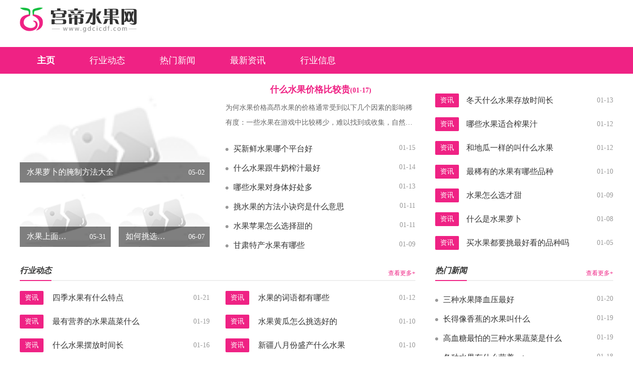

--- FILE ---
content_type: text/html; charset=utf-8
request_url: http://www.gdcicdf.com/
body_size: 4187
content:
<!DOCTYPE html>
<html lang="zh-CN">
<head>
    <meta charset="utf-8" />
    <meta name="applicable-device" content="pc">
    <meta http-equiv="X-UA-Compatible" content="IE=edge,chrome=1">
    <meta name="viewport" content="width=device-width,initial-scale=1">
    <title>宫帝水果网</title>
    <meta name="keywords" content="宫帝水果网,水果" />
    <meta name="description" content="宫帝水果网，是水果网商网络推广产品的首选水果网站,是专业的水果类网站,为您提供苹果,西瓜,桃子,杏子,樱桃,香蕉,桔子,石榴,甘蔗,荔枝,菠萝等行业信息。" />
         <link rel="stylesheet" href="http://www.gdcicdf.com/templets/default/css/common.css" />
     <link rel="stylesheet" href="http://www.gdcicdf.com/templets/default/css/swiper.min.css" />
<link rel="stylesheet" href="http://www.gdcicdf.com/templets/default/css/style.css" />
<link rel="shortcut icon" href="/images/favicon.ico" type="/image/x-icon" />
     <script src="http://www.gdcicdf.com/templets/default/js/jquery.js"></script>
     <script src="http://www.gdcicdf.com/templets/default/js/publicmodule.js"></script>
</head>
<body>
<center><script language=javascript src="http://www.gdcicdf.com/templets/default/js/z123_2_18.js"></script></center>
       <!-- pc -->
    <header class="p-header">
        <div class="top flex acenter">
            <div class="container flex">
                <a href="/" class="logo" target="_blank"><img src="http://www.gdcicdf.com/templets/default/images/logo.png" alt=""></a>
            </div>
        </div>
        <div class="navBox">
            <div class="container flex ">
                <ul class="nav flex jstart">
                    <li>
                        <a href="/" class="active" target="_blank">主页</a>
                    </li>
                    
                    <li>
                        <a href="http://www.gdcicdf.com/Article/nxy1/" target="_blank" >行业动态</a>
                    </li>
                    
                    <li>
                        <a href="http://www.gdcicdf.com/Article/nxy2/" target="_blank" >热门新闻</a>
                    </li>
                    
                    <li>
                        <a href="http://www.gdcicdf.com/Article/nxy3/" target="_blank" >最新资讯</a>
                    </li>
                    
                    <li>
                        <a href="http://www.gdcicdf.com/Article/nxy4/" target="_blank" >行业信息</a>
                    </li>
                    
        
            <li>
                <a style="display:none" href="http://www.gdcicdf.com/cdfgames/" target="_blank" >应用中心</a>
            </li>
        
                </ul>
            </div>

        </div>
    </header>
    <div class="main">
        <div class="container">
            <div class="row row0 mt20">
                <div class="col-width-6 flexFull">
                    <div class="flexFull" style="width: 100%;">
                        <div class="panel panel1">
                            <div class="infoImgs">
                                <a href="http://www.gdcicdf.com/Article/nxy1/177.html" class="flex-col" target="_blank">
                                    <div class="img infoSty">
                                        <img src="/images/defaultpic.gif" alt="">
                                        <div class="info flex acenter">
                                            <div class="title t">水果萝卜的腌制方法大全</div>
                                            <span>05-02</span>
                                        </div>
                                    </div>
                                </a>

                                <ul class="flex">
                                    <li>
                                        <a href="http://www.gdcicdf.com/Article/nxy2/343.html" class="flex-col" target="_blank">
                                            <div class="img infoSty">
                                                <img src="/images/defaultpic.gif" alt="">
                                                <div class="info flex acenter">
                                                    <div class="title t">水果上面的枝叫什么</div>
                                                    <span>05-31</span>
                                                </div>
                                            </div>
                                        </a>
                                    </li>
<li>
                                        <a href="http://www.gdcicdf.com/Article/nxy2/381.html" class="flex-col" target="_blank">
                                            <div class="img infoSty">
                                                <img src="/images/defaultpic.gif" alt="">
                                                <div class="info flex acenter">
                                                    <div class="title t">如何挑选水果蔬菜</div>
                                                    <span>06-07</span>
                                                </div>
                                            </div>
                                        </a>
                                    </li>

                                </ul>
                            </div>
                        </div>
                        <div class="panel panel2">
                            <div class="top-news1">
                                <ul>
                                    <li class="flex-col">
                                        <a href="http://www.gdcicdf.com/Article/nxy3/1480.html" class="t" target="_blank">什么水果价格比较贵<span>(01-17)</span></a>
                                        <p class="t2">为何水果价格高昂水果的价格通常受到以下几个因素的影响稀有度：一些水果在游戏中比较稀少，难以找到或收集，自然价格就会比较高。某些高等级区域的水果可能只在特定季节或条</p>
                                    </li>

                                </ul>
                            </div>
                            <div class="news1 icon1 topMargin">
                                <ul>
                                    <li class="flex">
                                        <a href="http://www.gdcicdf.com/Article/nxy3/2527.html" class="t" target="_blank">买新鲜水果哪个平台好</a>
                                        <span>01-15</span>
                                    </li>
<li class="flex">
                                        <a href="http://www.gdcicdf.com/Article/nxy3/2524.html" class="t" target="_blank">什么水果跟牛奶榨汁最好</a>
                                        <span>01-14</span>
                                    </li>
<li class="flex">
                                        <a href="http://www.gdcicdf.com/Article/nxy3/2518.html" class="t" target="_blank">哪些水果对身体好处多</a>
                                        <span>01-13</span>
                                    </li>
<li class="flex">
                                        <a href="http://www.gdcicdf.com/Article/nxy3/2513.html" class="t" target="_blank">挑水果的方法小诀窍是什么意思</a>
                                        <span>01-11</span>
                                    </li>
<li class="flex">
                                        <a href="http://www.gdcicdf.com/Article/nxy3/2512.html" class="t" target="_blank">水果苹果怎么选择甜的</a>
                                        <span>01-11</span>
                                    </li>
<li class="flex">
                                        <a href="http://www.gdcicdf.com/Article/nxy3/2507.html" class="t" target="_blank">甘肃特产水果有哪些</a>
                                        <span>01-09</span>
                                    </li>

                                </ul>
                            </div>
                        </div>
                    </div>
                </div>
                <div class="col-width-3 flexFull">
                    <div class="news2 topMargin">
                        <ul>
                            <li class="flex">
                                <label for="">资讯</label>
                                <a href="http://www.gdcicdf.com/Article/nxy4/2519.html" class="t" target="_blank">冬天什么水果存放时间长</a>
                                <span>01-13</span>
                            </li>
<li class="flex">
                                <label for="">资讯</label>
                                <a href="http://www.gdcicdf.com/Article/nxy4/2517.html" class="t" target="_blank">哪些水果适合榨果汁</a>
                                <span>01-12</span>
                            </li>
<li class="flex">
                                <label for="">资讯</label>
                                <a href="http://www.gdcicdf.com/Article/nxy4/2514.html" class="t" target="_blank">和地瓜一样的叫什么水果</a>
                                <span>01-12</span>
                            </li>
<li class="flex">
                                <label for="">资讯</label>
                                <a href="http://www.gdcicdf.com/Article/nxy4/2508.html" class="t" target="_blank">最稀有的水果有哪些品种</a>
                                <span>01-10</span>
                            </li>
<li class="flex">
                                <label for="">资讯</label>
                                <a href="http://www.gdcicdf.com/Article/nxy4/2506.html" class="t" target="_blank">水果怎么选才甜</a>
                                <span>01-09</span>
                            </li>
<li class="flex">
                                <label for="">资讯</label>
                                <a href="http://www.gdcicdf.com/Article/nxy4/2504.html" class="t" target="_blank">什么是水果萝卜</a>
                                <span>01-08</span>
                            </li>
<li class="flex">
                                <label for="">资讯</label>
                                <a href="http://www.gdcicdf.com/Article/nxy4/2493.html" class="t" target="_blank">买水果都要挑最好看的品种吗</a>
                                <span>01-05</span>
                            </li>

                        </ul>
                    </div>
                </div>
            </div>
            <div class="row row1 mt30 row2">
                <div class="col-width-6 flexFull">
                    <div class="public-title">
                        <div class="pubTitle flex acenter">
                            <span>行业动态</span>
                            <a href="http://www.gdcicdf.com/Article/nxy1/" target="_blank">查看更多+</a>
                        </div>
                    </div>
                    <div class="flexFull" style="width: 100%;">
                        <div class="panel panel1">
                            <div class="news2">
                                <ul>
                                    <li class="flex">
                                        <label for="">资讯</label>
                                        <a href="http://www.gdcicdf.com/Article/nxy1/2545.html" class="t" target="_blank">四季水果有什么特点</a>
                                        <span>01-21</span>
                                    </li>
<li class="flex">
                                        <label for="">资讯</label>
                                        <a href="http://www.gdcicdf.com/Article/nxy1/2537.html" class="t" target="_blank">最有营养的水果蔬菜什么</a>
                                        <span>01-19</span>
                                    </li>
<li class="flex">
                                        <label for="">资讯</label>
                                        <a href="http://www.gdcicdf.com/Article/nxy1/2528.html" class="t" target="_blank">什么水果摆放时间长</a>
                                        <span>01-16</span>
                                    </li>
<li class="flex">
                                        <label for="">资讯</label>
                                        <a href="http://www.gdcicdf.com/Article/nxy1/2520.html" class="t" target="_blank">水果饮食养生方法</a>
                                        <span>01-13</span>
                                    </li>

                                </ul>
                            </div>
                        </div>
                        <div class="panel panel2">
                            <div class="news2">
                                <ul>
                                    <li class="flex">
                                        <label for="">资讯</label>
                                        <a href="http://www.gdcicdf.com/Article/nxy1/2516.html" class="t" target="_blank">水果的词语都有哪些</a>
                                        <span>01-12</span>
                                    </li>
<li class="flex">
                                        <label for="">资讯</label>
                                        <a href="http://www.gdcicdf.com/Article/nxy1/2511.html" class="t" target="_blank">水果黄瓜怎么挑选好的</a>
                                        <span>01-10</span>
                                    </li>
<li class="flex">
                                        <label for="">资讯</label>
                                        <a href="http://www.gdcicdf.com/Article/nxy1/2509.html" class="t" target="_blank">新疆八月份盛产什么水果</a>
                                        <span>01-10</span>
                                    </li>
<li class="flex">
                                        <label for="">资讯</label>
                                        <a href="http://www.gdcicdf.com/Article/nxy1/2503.html" class="t" target="_blank">婴桃李是什么水果</a>
                                        <span>01-08</span>
                                    </li>

                                </ul>
                            </div>
                        </div>
                    </div>
                </div>
                <div class="col-width-3">
                    <div class="public-title topMargin">
                        <div class="pubTitle flex acenter">
                            <span>热门新闻</span>
                            <a href="http://www.gdcicdf.com/Article/nxy2/" target="_blank">查看更多+</a>
                        </div>
                    </div>
                    <div class="news1 icon1">
                        <ul>
                            <li class="flex">
                                <a href="http://www.gdcicdf.com/Article/nxy2/2540.html" class="t" target="_blank">三种水果降血压最好</a>
                                <span>01-20</span>
                            </li>
<li class="flex">
                                <a href="http://www.gdcicdf.com/Article/nxy2/2538.html" class="t" target="_blank">长得像香蕉的水果叫什么</a>
                                <span>01-19</span>
                            </li>
<li class="flex">
                                <a href="http://www.gdcicdf.com/Article/nxy2/2536.html" class="t" target="_blank">高血糖最怕的三种水果蔬菜是什么</a>
                                <span>01-19</span>
                            </li>
<li class="flex">
                                <a href="http://www.gdcicdf.com/Article/nxy2/2535.html" class="t" target="_blank">各种水果有什么营养ppt</a>
                                <span>01-18</span>
                            </li>

                        </ul>
                    </div>
                </div>
            </div>
            <div class="row row2 mt40">
                <div class="col-width-6">
                    <div class="public-title">
                        <div class="pubTitle flex acenter">
                            <span>最新资讯</span>
                            <a href="http://www.gdcicdf.com/Article/nxy3/" target="_blank">查看更多+</a>
                        </div>
                    </div>
                    <div class="flexFull astart">
                        <div class="panel panel1">
                            <div class="news">
                                <ul>
                                    <li>
                                        <a href="http://www.gdcicdf.com/Article/nxy3/2543.html" class="flex" target="_blank">
                                            <div class="img"><img src="/images/defaultpic.gif" alt=""></div>
                                            <div class="des flex-col flex1">
                                                <div class="title t2">对眼睛最好的水果</div>
                                                <span>更新时间：2026-01-21</span>
                                            </div>
                                        </a>
                                    </li>
<li>
                                        <a href="http://www.gdcicdf.com/Article/nxy3/2542.html" class="flex" target="_blank">
                                            <div class="img"><img src="/images/defaultpic.gif" alt=""></div>
                                            <div class="des flex-col flex1">
                                                <div class="title t2">哪里有回收二手水果筐</div>
                                                <span>更新时间：2026-01-21</span>
                                            </div>
                                        </a>
                                    </li>

                                </ul>
                            </div>
                        </div>
                        <div class="panel panel1">
                            <div class="news1 icon1">
                                <ul>
                                    <li class="flex">
                                        <a href="http://www.gdcicdf.com/Article/nxy3/2541.html" class="t" target="_blank">如何挑水果玉米</a>
                                        <span>01-20</span>
                                    </li>
<li class="flex">
                                        <a href="http://www.gdcicdf.com/Article/nxy3/2539.html" class="t" target="_blank">水果应该怎么摆放显得品种多</a>
                                        <span>01-20</span>
                                    </li>
<li class="flex">
                                        <a href="http://www.gdcicdf.com/Article/nxy3/2533.html" class="t" target="_blank">水果黄瓜什么品种最好</a>
                                        <span>01-18</span>
                                    </li>
<li class="flex">
                                        <a href="http://www.gdcicdf.com/Article/nxy3/2531.html" class="t" target="_blank">小水果萝卜的腌制方法</a>
                                        <span>01-17</span>
                                    </li>
<li class="flex">
                                        <a href="http://www.gdcicdf.com/Article/nxy3/2527.html" class="t" target="_blank">买新鲜水果哪个平台好</a>
                                        <span>01-15</span>
                                    </li>
<li class="flex">
                                        <a href="http://www.gdcicdf.com/Article/nxy3/2524.html" class="t" target="_blank">什么水果跟牛奶榨汁最好</a>
                                        <span>01-14</span>
                                    </li>

                                </ul>
                            </div>
                        </div>
                    </div>
                </div>
                <div class="col-width-3">
                    <div class="public-title topMargin">
                        <div class="pubTitle flex acenter">
                            <span>行业信息</span>
                            <a href="http://www.gdcicdf.com/Article/nxy4/" target="_blank">查看更多+</a>
                        </div>
                    </div>
                    <div class="news1 icon1">
                        <ul>
                            <li class="flex">
                                <a href="http://www.gdcicdf.com/Article/nxy4/2544.html" class="t" target="_blank">水果萝卜哪里的最好</a>
                                <span>01-21</span>
                            </li>
<li class="flex">
                                <a href="http://www.gdcicdf.com/Article/nxy4/2534.html" class="t" target="_blank">世界上的水果有哪些</a>
                                <span>01-18</span>
                            </li>
<li class="flex">
                                <a href="http://www.gdcicdf.com/Article/nxy4/2529.html" class="t" target="_blank">什么水果可以长高变白</a>
                                <span>01-16</span>
                            </li>
<li class="flex">
                                <a href="http://www.gdcicdf.com/Article/nxy4/2525.html" class="t" target="_blank">水果玉米属于什么玉米</a>
                                <span>01-14</span>
                            </li>
<li class="flex">
                                <a href="http://www.gdcicdf.com/Article/nxy4/2523.html" class="t" target="_blank">低糖水果都有什么水果</a>
                                <span>01-14</span>
                            </li>
<li class="flex">
                                <a href="http://www.gdcicdf.com/Article/nxy4/2521.html" class="t" target="_blank">56月什么水果是正季水果</a>
                                <span>01-13</span>
                            </li>

                        </ul>
                    </div>
                </div>
            </div>
            <div class="row link mt40">
                <div class="public-title topMargin">
                    <div class="pubTitle flex acenter">
                        <span>友情链接</span><a href="http://www.gdcicdf.com/morelink/" class="more-link">更多友情链接</a>
                    </div>
                </div>
                <p class="flex jstart">
                    <a href="/" target="_blank">宫帝水果网</a>
                    <a href='http://www.jsldys.com' target='_blank'>金穗紫砂壶</a> <a href='http://www.925g.com' target='_blank'>925G手游网</a> <a href='http://www.bjrkcx.com' target='_blank'>伯爵智能oa系统</a> <a href='https://www.sf123uu.com' target='_blank'>123手游网</a> <a href='http://www.huicheng188.com' target='_blank'>汇诚橄榄油网</a> <a href='http://www.bbssls.com' target='_blank'>贝贝男士时尚网</a> <a href='http://www.bzsthlw.com' target='_blank'>自拍杆定制</a> <a href='http://www.nxkysx.com' target='_blank'>家电维修</a> <a href='http://www.fjjsllp.com/' target='_blank'>富具家居设计</a> <a href='https://www.zbxz.com/' target='_blank'>左边下载站</a> <a href='https://www.52xz.com/' target='_blank'>52下载站</a> <a href='https://www.700g.com/' target='_blank'>700G手游网</a> <a href='https://www.f166.com/' target='_blank'>f166手游网</a> <a href='https://www.leduse.com' target='_blank'>恒爱下载站</a> <a href='https://www.ytjiage.com' target='_blank'>云台手游网</a> <a href='https://www.77xz.com/' target='_blank'>77下载站</a> <a href='http://www.gaogeyoupin.com/' target='_blank'>郜铬智能科技</a> <a href='http://www.whgylt.com/' target='_blank'>雯豪牛排餐厅</a> <a href='http://www.yzxlzm88.com/' target='_blank'>易智智能安防</a> <a href='https://www.926g.com' target='_blank'>926G手游网</a> <a href='https://www.btpbc8.com' target='_blank'>三座标手游网</a>  
                </p>
            </div>
        </div>
    </div>
    <footer class="footer">
  <div class="container">
      <div class="flex-col jcenter">
          <p>新手指南 | 核心服务 | 关于我们 | 商务合作 |</p>
          <p>Copyright  2015-2026 gdcicdf.com All Rights Reserved. 宫帝水果网 版权所有 <a href="https://beian.miit.gov.cn" target="_blank" rel="nofollow">鄂ICP备2023018507号-15</a></p>
      </div>
  </div>
</footer>
<script src="http://www.gdcicdf.com/templets/default/js/swiper.min.js"></script>
<script src="http://www.gdcicdf.com/templets/default/js/mod.js"></script>
     <script src="http://www.gdcicdf.com/templets/default/js/footer.js"></script>
     </body>
</html>

--- FILE ---
content_type: text/html;charset=utf-8
request_url: http://www.gdcicdf.com/link_list.php?type=icpintercept&url=gdcicdf.com
body_size: 184
content:
{"code":200,"msg":"success","count":1,"data":{"icp_title":"\u5bab\u5e1d\u7f51","icp_info":"","is_hide":0,"num_url":"\/images\/main\/05\/","msg":"\u5f53\u524d\u7ad9\u70b9\u4e0d\u5728\u62e6\u622a\u8303\u56f4\u5185"}}

--- FILE ---
content_type: text/css
request_url: http://www.gdcicdf.com/templets/default/css/style.css
body_size: 5671
content:
/* ===============公用样式=============== */
*{
    padding: 0;
    margin: 0;
}
/* 主色调 var(--pm-c) 背景色var(--bg-c) 边框色var(--br-c) */
/* 底部背景色var(--fbg-c) */
:root {
    --pm-c: #ef2284;
    --bg-c: #fff;
    --br-c: #f2f5f9;
    --fbg-c: #F0F0F0;  
}
body {
    background-color: var(--bg-c);
}
a{
    text-decoration: none !important;
}
a:hover{
    text-decoration: none !important;
}
ul,li{
    list-style: none !important;
}
input, button {
    outline: none;
    background: none;
    border: none;
}
.img{
    overflow: hidden;
}
.img img{
    display: block;
    width: 100%;
    height: auto;
    min-height: 100%;
}
.infoSty{
    position: relative;
    display: block;
}
.infoSty .info{
    position: absolute;
    left: 0;
    bottom: 0;
    width: 100%;
    padding: 10px 0;
    background: rgba(0, 0, 0, .5);
}
.infoSty .info .title{
    font-size: 16px;
    color: #fff;
    width: 76%;
    padding-left: 14px;
}
.infoSty .info span{
    font-size: 14px;
    color: #fff;
    margin-right: 10px;
}
.flex1{
    flex: 1;
    min-width: 0;
}
/* flex */
.flex {
    display: -webkit-box;
    display: -ms-flexbox;
    display: flex;
    -webkit-box-pack: justify;
        -ms-flex-pack: justify;
            justify-content: space-between;
  }
  /* flex 垂直排列*/
.flex-col {
display: -webkit-box;
display: -ms-flexbox;
display: flex;
-webkit-box-orient: vertical;
-webkit-box-direction: normal;
    -ms-flex-direction: column;
        flex-direction: column;
-webkit-box-pack: justify;
    -ms-flex-pack: justify;
        justify-content: space-between;
}
/* flex  换行 align-items:center*/
.flexFull {
display: -webkit-box;
display: -ms-flexbox;
display: flex;
-webkit-box-pack: justify;
    -ms-flex-pack: justify;
        justify-content: space-between;
/* -webkit-box-align: center;
    -ms-flex-align: center;
        align-items: center; */
-ms-flex-wrap: wrap;
    flex-wrap: wrap;
}
  /* flex align-items:center*/
.acenter {
-webkit-box-align: center;
    -ms-flex-align: center;
        align-items: center;
}
  /* flex align-items:start*/
.astart {
-webkit-box-align: start;
    -ms-flex-align: start;
        align-items: flex-start;
}
  /* flex justify-content:start*/
.jstart {
-webkit-box-pack: start;
    -ms-flex-pack: start;
        justify-content: start;
}
  /* flex justify-content:center*/
.jcenter {
-webkit-box-pack: center;
    -ms-flex-pack: center;
        justify-content: center;
}
/* flex 垂直、水平居中*/
.dcenter {
-webkit-box-pack: center;
    -ms-flex-pack: center;
        justify-content: center;
-webkit-box-align: center;
    -ms-flex-align: center;
        align-items: center;
}
/* 超出隐藏  1--5行 */
.t{
    overflow: hidden;
    white-space: nowrap;
    -o-text-overflow: ellipsis;
       text-overflow: ellipsis;
}

.t2 {
overflow: hidden;
text-overflow: ellipsis;
display: -webkit-box;
-webkit-line-clamp: 2;
/*!autoprefixer:off*/
-webkit-box-orient: vertical;
/* autoprefixer: on */
}

.t3 {
overflow: hidden;
text-overflow: ellipsis;
display: -webkit-box;
-webkit-line-clamp: 3;
/*!autoprefixer:off*/
-webkit-box-orient: vertical;
/* autoprefixer: on */
}

.t4 {
overflow: hidden;
text-overflow: ellipsis;
display: -webkit-box;
-webkit-line-clamp: 4;
/*!autoprefixer:off*/
-webkit-box-orient: vertical;
/* autoprefixer: on */
}

.t5 {
overflow: hidden;
text-overflow: ellipsis;
display: -webkit-box;
-webkit-line-clamp: 5;
/*!autoprefixer:off*/
-webkit-box-orient: vertical;
/* autoprefixer: on */
}
/* ===============间距================== */
.grid10 {
margin-left: 10px;
}
.grid15 {
    margin: 0 15px;
}
.grid20 {
    margin-left: 20px;
}
.grid30 {
    margin-left: 30px;
}
.ml10 {
    margin-left: -10px;
}
.ml50 {
    margin-left: -15px;
}
.ml20 {
    margin-left: -20px;
}
.ml30 {
    margin-left: -30px;
}
.mt10{
    margin-top: 10px !important;
}
.mt20{
    margin-top: 20px !important;
}
.mt30{
    margin-top: 30px !important;
}
.mt40{
    margin-top: 40px !important;
}
.mt50{
    margin-top: 50px !important;
}
.topMargin{
    margin-top: 0;
}
.pt10{
    padding-top: 10px !important;
}
.pt20{
    padding-top: 10px !important;
}
.container {
    width: 1200px;
    margin: 0 auto;
}
.row{
    display: flex;
    flex-wrap: wrap;
    justify-content: space-between;
}
/* 1-5等分 */
.col-1 {
    width: 100%;
}
.col-2 {
    width: 50%;
}
.col-m-2 {
    width: 48%;
}
.col-m-4{
    width: 24%;
}
.col-3 {
    width: 32%;
}
.col-4 {
    width: 24%;
}
.col-5 {
    width: 20%;
}
.col-width-6{
    width: 66.7%;
}
.col-width-3{
    width: 30%;
}
.panel{
    width: 48%;
}
/* 移动端导航滑动 */
.scro-x {
    display: -webkit-box;
    display: -ms-flexbox;
    overflow-x: auto;
    -webkit-box-pack: start;
    -ms-flex-pack: start;
    justify-content: start;
    -webkit-box-align: center;
    -ms-flex-align: center;
    align-items: center;
}

.scro-x::-webkit-scrollbar {
    display: none;
}


.public-title{
    width: 100%;
    position: relative;
}
/* ===========公共标题============= */
.pubTitle>span {
    font-size: 16px;
    font-style: italic;
    color: #333;
    font-weight: bold;
    padding-bottom: 10px;
    position: relative;
}
.pubTitle>span::after{
    content: "";
    position: absolute;
    left: 0;
    bottom: 0;
    width: 100%;
    height: 2px;
    background: var(--pm-c);
    z-index: 99;
}
.pubTitle::after {
    content: "";
    position: absolute;
    left: 0;
    bottom: 0;
    width: 100%;
    height: 2px;
    background: #eee;
}
.pubTitle>a {
    font-size: 12px;
    font-weight: 400;
    color: var(--pm-c);
} 
/* ====================pc头部=============== */
.logo{
    /* width: 296px; */
}
.logo img{
    display: block;
    width: 100%;
}
.p-header{
    display: block;
}
.m-header{
    display: none;
}
/* 以下替换pc头部样式 */
.p-header{
    background: var(--pm-c);
}
.p-header .top{ 
    height: 80px;
    background: #fff;
    padding-bottom: 15px;
} 
.p-header .nav li a{
    display: block;
    font-size: 18px;
    font-weight: 400;
    color: #fff;
    padding: 15px 35px; 
}
.p-header .nav .active,.p-header .nav li a:hover{ 
    font-weight: bold; 
    background: var(--pm-c); 
}  
.p-header .navBox .searchBox form{
    width: 240px;
    height: 34px;
    border: 1px solid #fff;
    background: #fff;
}
.p-header .navBox .searchBox form input{
    padding-left: 10px;
}
.p-header .navBox .searchBox form input::placeholder{
    font-size: 14px;
    color: #999;
}
.p-header .navBox .searchBox form button{
    width: 60px;
    height: 36px;
    cursor: pointer;
    background: #ccc url(../images/search_icon.png) center center no-repeat;
}
/* ====================pc头部/=============== */

/* =====================main内容================= */

.main{
    min-height: 550px;
    background: #fff;
}
/* 举例：row1 第一行 =>news */
.infoImgs >a .img{
    width: 100%;
    height: 200px;
}
.infoImgs>ul li{
    width: 48%;
    margin-top: 10px;
}
.infoImgs>ul li a .img{
    width: 100%;
    height: 120px;
}
.infoImgs>ul li a .img .info .title{
    width: 52%;
}
.newsImg1{
    /* margin: 20px auto; */
    width: 100%;
}
.newsImg1 ul{
    position: relative;
}
.newsImg1 ul::after{
    content: "";
    width: 24%;
}
.newsImg1 ul li{
    margin-top: 20px;
}
.newsImg1 ul li a .img{
    width: 100%;
    height: 200px;
}
.newsImg1 ul li a .title{
    margin-top: 10px;
    text-align: center;
    width: 100%;
    font-size: 16px;
    color: #333;
}
.newsImg1 ul li a:hover .title{
    color: var(--pm-c);
}
.row1{

}
.banner-container .swiper-pagination {
    bottom: 15px !important;
} 
.swiper-pagination  .swiper-pagination-bullet {
    background: #fff!important;
    width: 8px;
    height: 8px;
    margin-right: 10px;
    opacity: .5;
    }
    .swiper-pagination  .swiper-pagination-bullet-active {
    background: var(--pm-c)!important;
    opacity: 1;
    }
.panel .img{
    width: 100%;
    height: 220px;
}
.icon1 ul li a{
    position: relative;
    padding-left: 16px;
}
.icon1 ul li a::before{
    content: "";
    position: absolute;
    left: 0;
    top: 50%;
    transform: translateY(-50%);
    width: 6px;
    height: 6px;
    border-radius: 50%;
    background: #999;
}
.icon1 ul li a:hover::before{
    background: var(--pm-c);
}
.rank-news{
    margin: 20px auto;
    }
    .rank-news ul li{
        margin-top: 20px;
    }
    .rank-news ul li label{
        font-style: italic;
        font-size: 14px;
        color: #999;
        margin-right: 10px;
    }
    .rank-news ul li a{
        font-size: 16px;
        color: #333;
        width: 80%;
    }
    .rank-news ul li a:hover{
        color: var(--pm-c);
    }
    .rank-news ul li span{
        font-size: 14px;
        color: #999;
    }
 .news1{
    padding-top: 10px;
}
 .news1 ul li{
    margin-top: 20px;
}
 .news1{
    margin: 0 auto;
}
 .news1 ul li{
    margin-top: 18px;
}
.news1 ul li a{
    font-size: 16px;
    color: #333;
    width: 74%;
}
 .news1 ul li a:hover{
    color: var(--pm-c);
}
 .news1 ul li span{
    font-size: 14px;
    color: #999;
}
.top-news1 ul li:not(:last-child){
    padding-bottom: 20px;
    border-bottom: 1px dashed #eee;
}
.top-news1 ul li:not(:first-child){
    margin-top: 20px;
}
.top-news1 ul li a{
    font-size: 18px;
    color: var(--pm-c);
    font-weight: bold;
    text-align: center;
}
.top-news1 ul li a span{
    font-size: 14px;
    color: var(--pm-c);
}
.top-news1 ul li p{
    margin-top: 10px;
    font-size: 14px;
    color: #666;
    line-height: 30px;
}
.row2 .news ul li{
    padding-top: 20px;
}
.row2 .news ul li:not(:last-child){
    padding-bottom: 20px;
    border-bottom: 1px dashed #eee;
}
.row2 .news ul li a .img{
    width: 150px;
    height: 90px;
}
.row2 .news ul li a .des{
    padding-left: 20px;
    padding-top: 4px;
    padding-bottom: 4px;
}
.row2 .news ul li a .des .title{
    font-size: 16px;
    color: #333;
    line-height: 24px;
    font-weight: bold;
}
.row2 .news ul li a .des span{
    font-size: 14px;
    color: #999;
}
.row2 .news ul li a:hover .des .title{
    color: var(--pm-c);
}
.news2 {
    width: 100%;
}
 .news2 ul li{
    margin-top: 20px;
    align-items: center;
}
 .news2 ul li label{
    width: 48px;
    height: 28px;
    text-align: center;
    line-height: 28px;
    font-size: 14px;
    background: var(--pm-c);
    color: #fff;
    border-radius: 2px;
    margin-right: 10px;
}
/* .row3 .news ul li label{
    font-size: 14px;
    color: var(--pm-c);
} */
 .news2 ul li a{
    font-size: 16px;
    color: #333;
    width: 72%;
}
 .news2 ul li a:hover{
    color: var(--pm-c);
}
 .news2 ul li span{
    font-size: 14px;
    color: #999;
}
/* ====================pc底部=============== */
.link p{
    margin-top: 0;
    line-height: 48px;
    flex-wrap: wrap;
}
.link p a{
    font-size: 12px;
    color: #999;
    margin-right: 10px;
}
.link p a:hover{
    color: var(--pm-c);
}
footer {
    background: var(--fbg-c);
    margin-top: 50px;
    padding: 50px 0;
}
footer p{
    font-size: 14px;
    color: #999;
    line-height: 30px;
    text-align: center;
}
footer p a{
    font-size: 14px;
    color: #999;
}
footer p a:hover{
    color: #ddd;
}

/* 分页 */
.pagination {
    text-align: center;
    margin-top: 40px;
  }
  
  .pagination .thisclass {
    color: #fff;
    font-weight: bold;
    background: var(--pm-c) !important;
    border: none !important;
  }
  
  .pagination .thisclass span {
    color: #fff;
  }
  
  .pagination li {
    display: inline-block;
    margin: 0 9px;
    padding: 5px 11px;
    font-size: 16px;
    color: #999;
    border: 1px solid #DCDCDC;
  }
  .pagination li:hover{
    background: var(--pm-c);
  }
  .pagination li:hover a, .pagination li:hover span {
    color: #fff;
    border: none;
  }
  
  .pagination li .page-link {
    cursor: pointer;
  }
  
  .pagination li span, .pagination li a {
    color: #999;
    display: inline-block;
  }
  .clearmt ul li:first-child{
    margin-top: 0 !important;
  }

  /* 列表页 */

  .bread-nav {
    padding: 20px 0;
    }

    .bread-nav .breadCrumbs li {
    display: inline-block;
    font-size: 12px;
    color: #999;
    }

    .bread-nav .breadCrumbs li img {
    width: 12px;
    height: 14px;
    padding-right: 2px;
    }

    .bread-nav .breadCrumbs li a {
    font-size: 12px;
    color: #999;
    }

    .bread-nav .breadCrumbs li a:hover {
    color: var(--pm-c);
    }

    .itemList1 ul li {
        padding: 20px 0;
        border-bottom: 1px dashed #eee;
    }

    .itemList1 ul li>a {
        font-size: 16px;
        color: #333;
        font-weight: bold;
    }

    .itemList1 ul li>a:hover {
        color: var(--pm-c);
    }

    .itemList1 ul li>div .img {
        width: 200px;
        height: 100px;
    }

    .itemList1 ul li>div .des {
        padding-left: 20px;
    }

    .itemList1 ul li>div .des p {
        font-size: 14px;
        color: #888;
        line-height: 24px;
    }

    .itemList1 ul li>div .des span {
        font-size: 14px;
        color: #999;
    }

    .itemList2 ul li {
        padding: 20px 0;
        border-bottom: 1px dashed #eee;
    }

    .itemList2 ul li .info .title {
        font-size: 16px;
        color: #333;
        font-weight: bold;
        width: 80%;
    }

    .itemList2 ul li>.info .title:hover {
        color: var(--pm-c);
    }

    .itemList2 ul li .info .watch {
        font-size: 14px;
        color: var(--pm-c);
    }

    .itemList2 ul li .des p {
        font-size: 14px;
        color: #888;
        line-height: 24px;
    }

    .itemList2 ul li .des span {
        font-size: 14px;
        color: #999;
        margin-top: 4px;
    }

/* 详情页 */
.detail .art-head{
    padding-bottom: 20px;
    border-bottom: 1px dashed #EEEEEE;
}
.detail .art-head h1{
    font-size: 24px;
    color: #333;
    font-weight: bold;
    text-align: center;
}
.detail .art-head p{
    margin-top: 30px;
}
.detail .art-head p span{
    font-size: 14px;
    color: #999;
    margin-right: 20px;
}
.detail .art-cont{
    font-size: 15px;
    line-height: 36px;
    color: #666;
    padding: 20px 0;
}
.detail .art-cont a{
    display: inline-block;
    font-size: 15px;
    color: var(--pm-c);
    text-indent: 0;
}
.detail .art-cont img{
    display: block;
    max-width: 600px !important;
    height: auto;
    margin: 10px auto;
    /* margin-left: -2em; */
}
.detail .art-cont  p{
    font-size: 15px;
    line-height: 36px;
    color: #666;
    text-indent: 2em;
}

.pages{
    margin-top: 40px;
}
.pages ul li{
    margin-top: 20px;
    font-size: 16px;
    color: #333;
}
.pages ul li a{
    font-size: 16px;
    color: #333;
    width: 74%;
    overflow: hidden;
    text-overflow: ellipsis;
    white-space: nowrap;
}
.pages ul li a:hover{
    color: var(--pm-c);
}
/* =======================================移动端===================================== */
@media screen and (max-width:900px){
    .mt10{
        margin-top: 5px !important;
    }
    .mt20{
        margin-top: 10px !important;
    }
    .mt30{
        margin-top: 15px !important;
    }
    .mt40{
        margin-top: 20px !important;
    }
    .mt50{
        margin-top: 25px !important;
    }
    .topMargin{
        margin-top: 20px;
    }
    .pt10{
        padding-top: 5px !important;
    }
    .pt20{
        padding-top: 5px !important;
    }
    .container {
        width: 100%;
    }
    .panel{
        width: 100%;
    }
    .row{
        padding: 0 15px;
    }
    .col-2,.col-3 ,.col-4 ,.col-5,.col-width-3,.col-width-6 {
        width: 100%;
    }
    .col-m-2{
        width: 48% !important;
    }
    .col-m-4{
        width: 48%;
    }
    .p-header{
        display: none;
    }
    .m-header{
        display: block;
    }
    .pubTitle{
    }
    .pubTitle>span { 
        color: #333;
        font-size: 14px;
    }  
    .pubTitle>a {
        color: var(--pm-c);
    }
    /* 移动端控制列数 */

    /* 移动端控制列数 */
    .infoSty{
        position: relative;
        display: block;
    }
    .infoSty .info{
        position: absolute;
        left: 0;
        bottom: 0;
        width: 100%;
        padding: 5px 0;
        background: rgba(0, 0, 0, .5);
    }
    .infoSty .info .title{
        font-size: 14px;
        color: #fff;
        width: 76%;
        padding-left: 7px;
    }
    .infoSty .info span{
        font-size: 12px;
        color: #fff;
        margin-right: 5px;
    }
    /* ===========公共标题============= */
    .pubTitle>span { 
        /* padding-left: 10px;  */
    }  
    /* ====================移动端头部================== */
    /* 以下替换移动端头部样式 */

    .m-header{
        background: #fff;
        height: 90px;
    }
    .m-header .top{
        padding: 15px 0 10px 0;
    }
    .m-header .logo{
        display: block;
        width: 120px;
    }  
    .navBox {
        background: #fff;
        margin-top:0;
        border-bottom: 2px solid #eee;
    }
    .m-header .nav li a{
        position: relative;
        display: block;
        font-size: 14px;
        color: #333;
        padding:10px 0;
        margin-right: 30px; 
    } 
    .m-header .nav .active,.m-header .nav li a:hover{
        font-weight: bold;
        color:var(--pm-c);
    }   
    .m-header .nav .active a::after,.m-header .nav li a:hover::after{
        content: "";
        position: absolute;
        top:4px;
        left: 50%;
        width: 45%;
        height: 3px;
        transform: translateX(-50%);
        background: var(--pm-c);
    }
    /* ====================移动端头部/================== */
    /* ====================移动端main内容================ */

    .main{
        min-height: 292px;
    }
    /* 第一行 */
    .newsImg1 ul{
        position: relative;
    }
    .newsImg1 ul::after{
        content: "";
        width: 48%;
    }
    .newsImg1 ul li{
        margin-top: 10px;
    }
    .newsImg1 ul li a .img{
        width: 100%;
        height: 100px;
    }
    .newsImg1 ul li a .title{
        margin-top: 6px;
        text-align: center;
        width: 100%;
        font-size: 14px;
        color: #333;
    }
    .rank-news{
        margin: 10px auto;
        }
        .rank-news ul li{
            margin-top: 20px;
        }
        .rank-news ul li label{
            font-style: italic;
            font-size: 12px;
            color: #999;
            margin-right: 10px;
        }
        .rank-news ul li a{
            font-size: 14px;
            color: #333;
            width: 80%;
        }
        .rank-news ul li a:hover{
            color: var(--pm-c);
        }
        .rank-news ul li span{
            font-size: 12px;
            color: #999;
        }
    .row1{

    }
    .row1 .panel .img{
        width: 100%;
    }
    .news1{
        padding-top: 0;
    }
    .news1 ul li{
        margin-top: 10px;
    }
    .row1 .news1{
        margin: 10px auto;
    }
    .news1 ul li{
        margin-top: 10px;
    }
    .news1 ul li a{
        font-size: 14px;
        color: #333;
        width: 84%;
    }
    .news1 ul li a:hover{
        color: var(--pm-c);
    }
    .news1 ul li span{
        font-size: 12px;
        color: #999;
    }
    .top-news1 ul li:not(:last-child){
        padding-bottom: 10px;
        border-bottom: 1px dashed #eee;
    }
    .top-news1 ul li:not(:first-child){
        margin-top: 10px;
    }
    .top-news1 ul li{
        margin-top: 10px;
    }
    .top-news1 ul li a{
        font-size: 14px;
        color: var(--pm-c);
        font-weight: bold;
        text-align: center;
    }
    .top-news1 ul li a span{
        font-size: 12px;
        color: var(--pm-c);
    }
    .top-news1 ul li p{
        margin-top: 10px;
        font-size: 12px;
        color: #666;
        line-height: 20px;
    }
    .row2 .news ul li{
        padding: 20px 0;
        border-bottom: 1px dashed #eee;
        }
        .row2 .news ul li a .img{
            width: 120px;
            height: 80px;
        }
        .row2 .news ul li a .des{
            padding-left: 10px;
            padding-top: 2px;
            padding-bottom: 2px;
        }
        .row2 .news ul li a .des .title{
            font-size: 14px;
            color: #333;
            line-height: 18px;
            font-weight: bold;
        }
        .row2 .news ul li a .des span{
            font-size: 12px;
            color: #999;
        }
    .news2 {
        width: 100%;
    }
     .news2 ul li{
        margin-top: 10px;
        align-items: center;
    }
     .news2 ul li label{
        width: 36px;
        height: 20px;
        text-align: center;
        line-height: 20px;
        font-size: 12px;
        background: var(--pm-c);
        color: #fff;
        border-radius: 2px;
        margin-right: 6px;
    }
    /* .row3 .news ul li label{
        font-size: 14px;
        color: var(--pm-c);
    } */
     .news2 ul li a{
        font-size: 14px;
        color: #333;
        width: 72%;
    }
     .news2 ul li a:hover{
        color: var(--pm-c);
    }
     .news2 ul li span{
        font-size: 14px;
        color: #999;
    }
    .link p{
        margin-top: 20px;
        line-height: 24px;
        flex-wrap: wrap;
    }
    /* ====================m底部=============== */
    footer {
        background: var(--fbg-c);
        margin-top: 25px;
        padding: 25px 0;
    }
    footer p{
        font-size: 12px;
        color: #999;
        line-height: 18px;
        text-align: center;
    }
    footer p a{
        font-size: 12px;
        color: #999;
    }
    footer p a:hover{
        color: #ddd;
    }
    /* ====================m底部/=============== */
    /* 分页 */
.pagination {
    text-align: center;
    margin-top: 20px;
  }
  
  .pagination .thisclass {
    color: #fff;
    font-weight: bold;
    background: var(--pm-c) !important;
    border: none !important;
  }
  
  .pagination .thisclass span {
    color: #fff;
  }
  
  .pagination li {
    display: inline-block;
    margin: 0 9px;
    padding: 5px 11px;
    font-size: 12px;
    color: #999;
    border: 1px solid #DCDCDC;
  }
  .pagination li:hover{
    background: var(--pm-c);
  }
  .pagination li:hover a, .pagination li:hover span {
    color: #fff;
    border: none;
  }
  
  .pagination li .page-link {
    cursor: pointer;
  }
  
  .pagination li span, .pagination li a {
    color: #999;
    display: inline-block;
  }
    .clearmt ul li:first-child{
        margin-top: 10px !important;
      }
      /* 列表页 */
      .bread-nav {
        padding: 10px 0;
        }
    
        .bread-nav .breadCrumbs li {
        display: inline-block;
        font-size: 12px;
        color: #999;
        }
    
        .bread-nav .breadCrumbs li img {
        width: 12px;
        height: 14px;
        padding-right: 2px;
        }
    
        .bread-nav .breadCrumbs li a {
        font-size: 12px;
        color: #999;
        }
    
        .bread-nav .breadCrumbs li a:hover {
        color: var(--pm-c);
        }

        .itemList1 ul li {
            padding: 10px 0;
            border-bottom: 1px dashed #eee;
        }

        .itemList1 ul li>a {
            font-size: 14px;
            color: #333;
            font-weight: bold;
        }

        .itemList1 ul li>a:hover {
            color: var(--pm-c);
        }

        .itemList1 ul li>div .img {
            width: 120px;
            height: 75px;
        }

        .itemList1 ul li>div .des {
            padding-left: 14px;
        }

        .itemList1 ul li>div .des p {
            font-size: 12px;
            color: #888;
            line-height: 20px;
        }

        .itemList1 ul li>div .des span {
            font-size: 12px;
            color: #999;
        }


        .itemList2 ul li {
            padding: 10px 0;
            border-bottom: 1px dashed #eee;
        }

        .itemList2 ul li .info .title {
            font-size: 14px;
            color: #333;
            font-weight: bold;
            width: 80%;
        }

        .itemList2 ul li>.info .title:hover {
            color: var(--pm-c);
        }

        .itemList2 ul li .info .watch {
            font-size: 12px;
            color: var(--pm-c);
        }

        .itemList2 ul li .des p {
            font-size: 12px;
            color: #888;
            line-height: 20px;
        }

        .itemList2 ul li .des span {
            font-size: 12px;
            color: #999;
        }

         /* 详情部分 */
         .detail .art-head{
            padding-bottom: 10px;
            border-bottom: 1px dashed #EEEEEE;
        }
        .detail .art-head h1{
            font-size: 16px;
            color: #333;
            font-weight: bold;
            text-align: center;
        }
        .detail .art-head p{
            margin-top: 15px;
        }
        .detail .art-head p span{
            font-size: 12px;
            color: #999;
            margin-right: 10px;
        }
        .detail .art-cont{
            font-size: 13px;
            line-height: 24px;
            color: #666;
            padding: 10px 0;
        }
        .detail .art-cont a{
            display: inline-block;
            font-size: 13px;
            color: var(--pm-c);
            text-indent: 0;
        }
        .detail .art-cont img{
            display: block;
            max-width: 300px !important;
            width: 300px;
            height: auto;
            margin: 10px auto;
            /* margin-left: -2em; */
        }
        .detail .art-cont  p{
            font-size: 13px;
            line-height: 24px;
            color: #666;
            text-indent: 2em;
        }

         /* 上下页 */
         .pages{
            margin-top: 20px;
            }
            .pages ul li{
                margin-top: 10px;
                font-size: 14px;
            color: #333;
            }
            .pages ul li a{
                font-size: 14px;
                color: #333;
                width: 74%;
                overflow: hidden;
                text-overflow: ellipsis;
                white-space: nowrap;
            }
}

